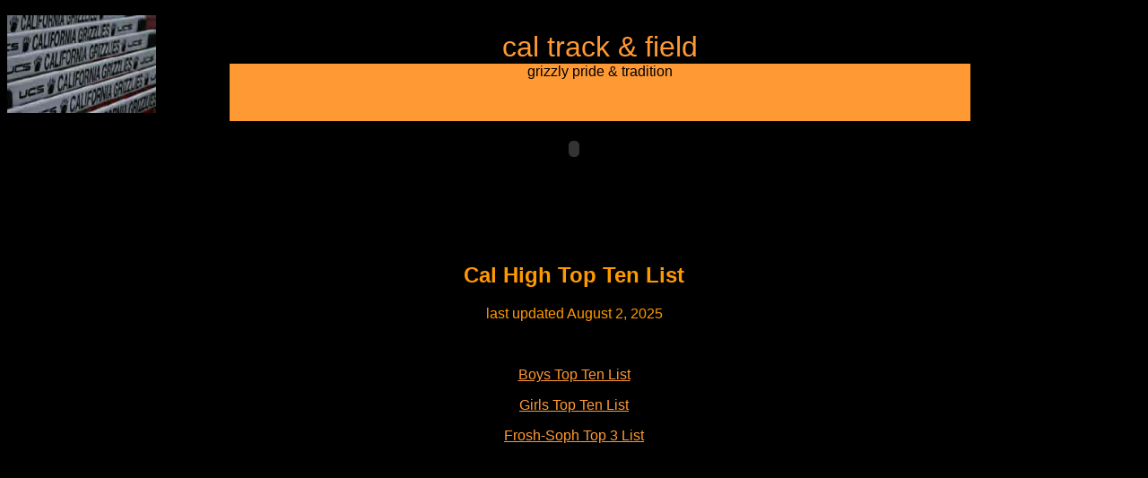

--- FILE ---
content_type: text/html
request_url: https://calhstrack.tripod.com/TopTenList.html
body_size: 2864
content:
<!DOCTYPE html PUBLIC "-//W3C//DTD XHTML 1.0 Transitional//EN" "http://www.w3.org/TR/xhtml1/DTD/xhtml1-transitional.dtd">
<html xmlns="http://www.w3.org/1999/xhtml">
<head>
<meta http-equiv="Content-Type" content="text/html; charset=ISO-8859-1" />
<title>Cal High Top Ten List</title>
<style type="text/css">
<!--
.style1 {	color: #000000;
	font-size: medium;
}
.style11 {color: #000000}
.style2 {	color: #FF9933;
	font-size: xx-large;
}
body,td,th {
	font-family: Verdana, Arial, Helvetica, sans-serif;
	font-size: medium;
	color: #FF9900;
}
body {
	background-color: #000000;
}
.style15 {color: #0066FF}
a:link {
	color: #F93;
}
a:visited {
	color: #09F;
}
.style17 {font-size: small}
.style18 {color: #FFFFFF}
.centeralign {
	text-align: center;
}
.whitetext {
	color: #FFF;
}
.whitetext {
	text-align: center;
}
.whitetext .whitetext {
	text-align: left;
}
a:hover {
	color: #09F;
}
CENTER ALIGN {
	text-align: center;
}
CENTERALIGN {
	text-align: center;
}
centeralign {
	text-align: center;
}
-->
</style>
</head>

<body>
<table width="85%" border="0" cellpadding="0" cellspacing="0" bordercolor="#000000">
  <tr bgcolor="#3366CC">
    <td colspan="3" rowspan="2" bgcolor="#000000" class="style11"><img src="Images/Hurdles.jpg" alt="Header image" width="166" height="109" border="0" /></td>
    <td width="77%" height="63" colspan="4" align="center" valign="bottom" nowrap="nowrap" bgcolor="#000000" id="logo"><span class="style2">cal track &amp; field </span></td>
  </tr>
  <tr bgcolor="#3366CC">
    <td height="64" colspan="4" align="center" valign="top" bgcolor="#FF9933" id="tagline"><span class="style1">grizzly pride &amp; tradition </span></td>
  </tr>
</table>
<h2 align="center">
  <object classid="clsid:D27CDB6E-AE6D-11cf-96B8-444553540000" codebase="http://download.macromedia.com/pub/shockwave/cabs/flash/swflash.cab#version=5,0,0,0" width="100" height="22" align="middle" title="home">
    <param name="movie" value="button2.swf" />
    <param name="quality" value="high" />
    <param name="bgcolor" value="#000000" />
    <embed src="button2.swf" width="100" height="22" align="middle" quality="high" pluginspage="http://www.macromedia.com/shockwave/download/index.cgi?P1_Prod_Version=ShockwaveFlash" type="application/x-shockwave-flash" bgcolor="#000000"></embed>
  </object>
</h2>
<h2 align="left">&nbsp;       </h2>
<h2 align="left">&nbsp;</h2>
<h2 align="left" class="centeralign">Cal High Top Ten List </h2>
<p align="left" class="centeralign">last updated August 2, 2025</p>
<p align="left">&nbsp;</p>
<p align="left" class="centeralign"><a href="TopTenBoys.pdf">Boys Top Ten List</a></p>
<p align="left" class="centeralign"><a href="TopTenGirls.pdf">Girls Top Ten List</a></p>
<p align="left" class="centeralign"><a href="Top3F-S.pdf">Frosh-Soph Top 3 List</a></p>
</body>
</html>
